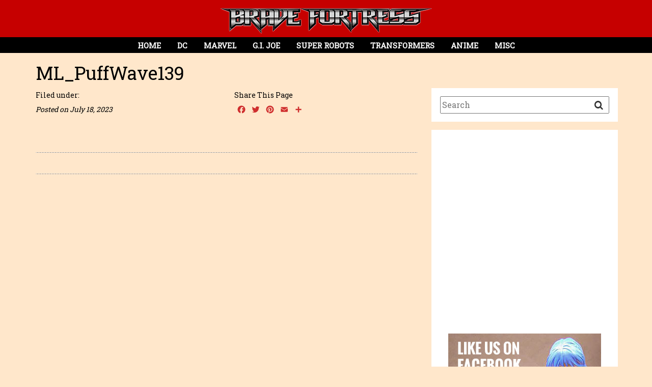

--- FILE ---
content_type: text/html; charset=UTF-8
request_url: https://bravefortress.com/gallery/hi-metal-r-macross-vf-1s-super-valkyrie-hikaru-ichijo-ver/ml_puffwave139-2/
body_size: 9730
content:
<!DOCTYPE html>
<html lang="en">
<head profile="http://gmpg.org/xfn/11">
<meta http-equiv="Content-Type" content="text/html; charset=UTF-8" />
<meta http-equiv="X-UA-Compatible" content="IE=edge">

<title>Brave Fortress - ML_PuffWave139 | Brave Fortress</title>

<meta property="fb:app_id" content="1342133465875083" />

<meta name="viewport" content="width=device-width, initial-scale=1.0">
<link rel="shortcut icon" href="/favicon.ico" type="image/x-icon" />

<link rel="alternate" type="application/rss+xml" title="Brave Fortress RSS Feed" href="https://bravefortress.com/feed/" />
<link href="https://maxcdn.bootstrapcdn.com/bootstrap/3.3.6/css/bootstrap.min.css" rel="stylesheet" integrity="sha256-7s5uDGW3AHqw6xtJmNNtr+OBRJUlgkNJEo78P4b0yRw= sha512-nNo+yCHEyn0smMxSswnf/OnX6/KwJuZTlNZBjauKhTK0c+zT+q5JOCx0UFhXQ6rJR9jg6Es8gPuD2uZcYDLqSw==" crossorigin="anonymous">
<link href="https://maxcdn.bootstrapcdn.com/font-awesome/4.3.0/css/font-awesome.min.css" rel="stylesheet">
<link href="/css/hover.css" rel="stylesheet">
<link rel="stylesheet" href="https://bravefortress.com/wpress/wp-content/themes/BraveFortress-v1/style.css" type="text/css" />
<style>
body {
	background-color: #ffe7cb;
	font-family: 'Roboto Slab';
	font-size: 20px;
	color: #000000 !important;
	line-height: 140%;
	-webkit-font-smoothing: antialiased; /* Fix for webkit rendering */
	-webkit-text-size-adjust: 100%;
	padding: 0;
	overflow-x: hidden !important;	
}

.navbar-header {
	position: inline-block;
	width: 100%;
	margin: 0 auto;
}

.navbar-header { background-color: #c60000; }
.sidebar-main, .sidebar-search { background-color: #ffffff; }

</style>

<!--[if lt IE 9]>
<script src="https://oss.maxcdn.com/libs/html5shiv/3.7.0/html5shiv.js"></script>
<script src="https://oss.maxcdn.com/libs/respond.js/1.3.0/respond.min.js"></script>
<![endif]-->

<script async src="//pagead2.googlesyndication.com/pagead/js/adsbygoogle.js"></script>
<script>
  (adsbygoogle = window.adsbygoogle || []).push({
    google_ad_client: "ca-pub-9179229909043423",
    enable_page_level_ads: true
  });
</script>

<script data-ad-client="ca-pub-9179229909043423" async src="https://pagead2.googlesyndication.com/pagead/js/adsbygoogle.js"></script>


		<!-- All in One SEO 4.9.3 - aioseo.com -->
	<meta name="robots" content="max-image-preview:large" />
	<link rel="canonical" href="https://bravefortress.com/gallery/hi-metal-r-macross-vf-1s-super-valkyrie-hikaru-ichijo-ver/ml_puffwave139-2/" />
	<meta name="generator" content="All in One SEO (AIOSEO) 4.9.3" />
		<script type="application/ld+json" class="aioseo-schema">
			{"@context":"https:\/\/schema.org","@graph":[{"@type":"BreadcrumbList","@id":"https:\/\/bravefortress.com\/gallery\/hi-metal-r-macross-vf-1s-super-valkyrie-hikaru-ichijo-ver\/ml_puffwave139-2\/#breadcrumblist","itemListElement":[{"@type":"ListItem","@id":"https:\/\/bravefortress.com#listItem","position":1,"name":"Home","item":"https:\/\/bravefortress.com","nextItem":{"@type":"ListItem","@id":"https:\/\/bravefortress.com\/gallery\/hi-metal-r-macross-vf-1s-super-valkyrie-hikaru-ichijo-ver\/ml_puffwave139-2\/#listItem","name":"ML_PuffWave139"}},{"@type":"ListItem","@id":"https:\/\/bravefortress.com\/gallery\/hi-metal-r-macross-vf-1s-super-valkyrie-hikaru-ichijo-ver\/ml_puffwave139-2\/#listItem","position":2,"name":"ML_PuffWave139","previousItem":{"@type":"ListItem","@id":"https:\/\/bravefortress.com#listItem","name":"Home"}}]},{"@type":"ItemPage","@id":"https:\/\/bravefortress.com\/gallery\/hi-metal-r-macross-vf-1s-super-valkyrie-hikaru-ichijo-ver\/ml_puffwave139-2\/#itempage","url":"https:\/\/bravefortress.com\/gallery\/hi-metal-r-macross-vf-1s-super-valkyrie-hikaru-ichijo-ver\/ml_puffwave139-2\/","name":"ML_PuffWave139 | Brave Fortress","inLanguage":"en-US","isPartOf":{"@id":"https:\/\/bravefortress.com\/#website"},"breadcrumb":{"@id":"https:\/\/bravefortress.com\/gallery\/hi-metal-r-macross-vf-1s-super-valkyrie-hikaru-ichijo-ver\/ml_puffwave139-2\/#breadcrumblist"},"author":{"@id":"https:\/\/bravefortress.com\/author\/goldrich-8902i\/#author"},"creator":{"@id":"https:\/\/bravefortress.com\/author\/goldrich-8902i\/#author"},"datePublished":"2023-07-18T09:15:11+08:00","dateModified":"2023-07-18T09:15:11+08:00"},{"@type":"Organization","@id":"https:\/\/bravefortress.com\/#organization","name":"Brave Fortress","description":"Brave Fortress is an Online Visual Gallery showcasing toys collections on Transformers, Soul of Chogokin, G.I. Joe, Marvel Legends, DC Superheroes and Anime","url":"https:\/\/bravefortress.com\/","logo":{"@type":"ImageObject","url":"https:\/\/bravefortress.com\/wpress\/wp-content\/uploads\/2016\/03\/logo1.png","@id":"https:\/\/bravefortress.com\/gallery\/hi-metal-r-macross-vf-1s-super-valkyrie-hikaru-ichijo-ver\/ml_puffwave139-2\/#organizationLogo","width":417,"height":50},"image":{"@id":"https:\/\/bravefortress.com\/gallery\/hi-metal-r-macross-vf-1s-super-valkyrie-hikaru-ichijo-ver\/ml_puffwave139-2\/#organizationLogo"}},{"@type":"Person","@id":"https:\/\/bravefortress.com\/author\/goldrich-8902i\/#author","url":"https:\/\/bravefortress.com\/author\/goldrich-8902i\/","name":"Goldrich Castillo","image":{"@type":"ImageObject","@id":"https:\/\/bravefortress.com\/gallery\/hi-metal-r-macross-vf-1s-super-valkyrie-hikaru-ichijo-ver\/ml_puffwave139-2\/#authorImage","url":"https:\/\/secure.gravatar.com\/avatar\/61a8c19dcd1038307fd4e6112dc83be68473640c6affe6c1562d9048586dbac3?s=96&d=mm&r=g","width":96,"height":96,"caption":"Goldrich Castillo"}},{"@type":"WebSite","@id":"https:\/\/bravefortress.com\/#website","url":"https:\/\/bravefortress.com\/","name":"Brave Fortress","description":"Brave Fortress is an Online Visual Gallery showcasing toys collections on Transformers, Soul of Chogokin, G.I. Joe, Marvel Legends, DC Superheroes and Anime","inLanguage":"en-US","publisher":{"@id":"https:\/\/bravefortress.com\/#organization"}}]}
		</script>
		<!-- All in One SEO -->

<link rel='dns-prefetch' href='//static.addtoany.com' />
<link rel='dns-prefetch' href='//netdna.bootstrapcdn.com' />
<link rel='dns-prefetch' href='//fonts.googleapis.com' />
<link rel="alternate" type="application/rss+xml" title="Brave Fortress &raquo; ML_PuffWave139 Comments Feed" href="https://bravefortress.com/gallery/hi-metal-r-macross-vf-1s-super-valkyrie-hikaru-ichijo-ver/ml_puffwave139-2/feed/" />
<link rel="alternate" title="oEmbed (JSON)" type="application/json+oembed" href="https://bravefortress.com/wp-json/oembed/1.0/embed?url=https%3A%2F%2Fbravefortress.com%2Fgallery%2Fhi-metal-r-macross-vf-1s-super-valkyrie-hikaru-ichijo-ver%2Fml_puffwave139-2%2F" />
<link rel="alternate" title="oEmbed (XML)" type="text/xml+oembed" href="https://bravefortress.com/wp-json/oembed/1.0/embed?url=https%3A%2F%2Fbravefortress.com%2Fgallery%2Fhi-metal-r-macross-vf-1s-super-valkyrie-hikaru-ichijo-ver%2Fml_puffwave139-2%2F&#038;format=xml" />
<style id='wp-img-auto-sizes-contain-inline-css' type='text/css'>
img:is([sizes=auto i],[sizes^="auto," i]){contain-intrinsic-size:3000px 1500px}
/*# sourceURL=wp-img-auto-sizes-contain-inline-css */
</style>

<style id='wp-emoji-styles-inline-css' type='text/css'>

	img.wp-smiley, img.emoji {
		display: inline !important;
		border: none !important;
		box-shadow: none !important;
		height: 1em !important;
		width: 1em !important;
		margin: 0 0.07em !important;
		vertical-align: -0.1em !important;
		background: none !important;
		padding: 0 !important;
	}
/*# sourceURL=wp-emoji-styles-inline-css */
</style>
<link rel='stylesheet' id='wp-block-library-css' href='https://bravefortress.com/wpress/wp-includes/css/dist/block-library/style.min.css?ver=6.9' type='text/css' media='all' />
<style id='global-styles-inline-css' type='text/css'>
:root{--wp--preset--aspect-ratio--square: 1;--wp--preset--aspect-ratio--4-3: 4/3;--wp--preset--aspect-ratio--3-4: 3/4;--wp--preset--aspect-ratio--3-2: 3/2;--wp--preset--aspect-ratio--2-3: 2/3;--wp--preset--aspect-ratio--16-9: 16/9;--wp--preset--aspect-ratio--9-16: 9/16;--wp--preset--color--black: #000000;--wp--preset--color--cyan-bluish-gray: #abb8c3;--wp--preset--color--white: #ffffff;--wp--preset--color--pale-pink: #f78da7;--wp--preset--color--vivid-red: #cf2e2e;--wp--preset--color--luminous-vivid-orange: #ff6900;--wp--preset--color--luminous-vivid-amber: #fcb900;--wp--preset--color--light-green-cyan: #7bdcb5;--wp--preset--color--vivid-green-cyan: #00d084;--wp--preset--color--pale-cyan-blue: #8ed1fc;--wp--preset--color--vivid-cyan-blue: #0693e3;--wp--preset--color--vivid-purple: #9b51e0;--wp--preset--gradient--vivid-cyan-blue-to-vivid-purple: linear-gradient(135deg,rgb(6,147,227) 0%,rgb(155,81,224) 100%);--wp--preset--gradient--light-green-cyan-to-vivid-green-cyan: linear-gradient(135deg,rgb(122,220,180) 0%,rgb(0,208,130) 100%);--wp--preset--gradient--luminous-vivid-amber-to-luminous-vivid-orange: linear-gradient(135deg,rgb(252,185,0) 0%,rgb(255,105,0) 100%);--wp--preset--gradient--luminous-vivid-orange-to-vivid-red: linear-gradient(135deg,rgb(255,105,0) 0%,rgb(207,46,46) 100%);--wp--preset--gradient--very-light-gray-to-cyan-bluish-gray: linear-gradient(135deg,rgb(238,238,238) 0%,rgb(169,184,195) 100%);--wp--preset--gradient--cool-to-warm-spectrum: linear-gradient(135deg,rgb(74,234,220) 0%,rgb(151,120,209) 20%,rgb(207,42,186) 40%,rgb(238,44,130) 60%,rgb(251,105,98) 80%,rgb(254,248,76) 100%);--wp--preset--gradient--blush-light-purple: linear-gradient(135deg,rgb(255,206,236) 0%,rgb(152,150,240) 100%);--wp--preset--gradient--blush-bordeaux: linear-gradient(135deg,rgb(254,205,165) 0%,rgb(254,45,45) 50%,rgb(107,0,62) 100%);--wp--preset--gradient--luminous-dusk: linear-gradient(135deg,rgb(255,203,112) 0%,rgb(199,81,192) 50%,rgb(65,88,208) 100%);--wp--preset--gradient--pale-ocean: linear-gradient(135deg,rgb(255,245,203) 0%,rgb(182,227,212) 50%,rgb(51,167,181) 100%);--wp--preset--gradient--electric-grass: linear-gradient(135deg,rgb(202,248,128) 0%,rgb(113,206,126) 100%);--wp--preset--gradient--midnight: linear-gradient(135deg,rgb(2,3,129) 0%,rgb(40,116,252) 100%);--wp--preset--font-size--small: 13px;--wp--preset--font-size--medium: 20px;--wp--preset--font-size--large: 36px;--wp--preset--font-size--x-large: 42px;--wp--preset--spacing--20: 0.44rem;--wp--preset--spacing--30: 0.67rem;--wp--preset--spacing--40: 1rem;--wp--preset--spacing--50: 1.5rem;--wp--preset--spacing--60: 2.25rem;--wp--preset--spacing--70: 3.38rem;--wp--preset--spacing--80: 5.06rem;--wp--preset--shadow--natural: 6px 6px 9px rgba(0, 0, 0, 0.2);--wp--preset--shadow--deep: 12px 12px 50px rgba(0, 0, 0, 0.4);--wp--preset--shadow--sharp: 6px 6px 0px rgba(0, 0, 0, 0.2);--wp--preset--shadow--outlined: 6px 6px 0px -3px rgb(255, 255, 255), 6px 6px rgb(0, 0, 0);--wp--preset--shadow--crisp: 6px 6px 0px rgb(0, 0, 0);}:where(.is-layout-flex){gap: 0.5em;}:where(.is-layout-grid){gap: 0.5em;}body .is-layout-flex{display: flex;}.is-layout-flex{flex-wrap: wrap;align-items: center;}.is-layout-flex > :is(*, div){margin: 0;}body .is-layout-grid{display: grid;}.is-layout-grid > :is(*, div){margin: 0;}:where(.wp-block-columns.is-layout-flex){gap: 2em;}:where(.wp-block-columns.is-layout-grid){gap: 2em;}:where(.wp-block-post-template.is-layout-flex){gap: 1.25em;}:where(.wp-block-post-template.is-layout-grid){gap: 1.25em;}.has-black-color{color: var(--wp--preset--color--black) !important;}.has-cyan-bluish-gray-color{color: var(--wp--preset--color--cyan-bluish-gray) !important;}.has-white-color{color: var(--wp--preset--color--white) !important;}.has-pale-pink-color{color: var(--wp--preset--color--pale-pink) !important;}.has-vivid-red-color{color: var(--wp--preset--color--vivid-red) !important;}.has-luminous-vivid-orange-color{color: var(--wp--preset--color--luminous-vivid-orange) !important;}.has-luminous-vivid-amber-color{color: var(--wp--preset--color--luminous-vivid-amber) !important;}.has-light-green-cyan-color{color: var(--wp--preset--color--light-green-cyan) !important;}.has-vivid-green-cyan-color{color: var(--wp--preset--color--vivid-green-cyan) !important;}.has-pale-cyan-blue-color{color: var(--wp--preset--color--pale-cyan-blue) !important;}.has-vivid-cyan-blue-color{color: var(--wp--preset--color--vivid-cyan-blue) !important;}.has-vivid-purple-color{color: var(--wp--preset--color--vivid-purple) !important;}.has-black-background-color{background-color: var(--wp--preset--color--black) !important;}.has-cyan-bluish-gray-background-color{background-color: var(--wp--preset--color--cyan-bluish-gray) !important;}.has-white-background-color{background-color: var(--wp--preset--color--white) !important;}.has-pale-pink-background-color{background-color: var(--wp--preset--color--pale-pink) !important;}.has-vivid-red-background-color{background-color: var(--wp--preset--color--vivid-red) !important;}.has-luminous-vivid-orange-background-color{background-color: var(--wp--preset--color--luminous-vivid-orange) !important;}.has-luminous-vivid-amber-background-color{background-color: var(--wp--preset--color--luminous-vivid-amber) !important;}.has-light-green-cyan-background-color{background-color: var(--wp--preset--color--light-green-cyan) !important;}.has-vivid-green-cyan-background-color{background-color: var(--wp--preset--color--vivid-green-cyan) !important;}.has-pale-cyan-blue-background-color{background-color: var(--wp--preset--color--pale-cyan-blue) !important;}.has-vivid-cyan-blue-background-color{background-color: var(--wp--preset--color--vivid-cyan-blue) !important;}.has-vivid-purple-background-color{background-color: var(--wp--preset--color--vivid-purple) !important;}.has-black-border-color{border-color: var(--wp--preset--color--black) !important;}.has-cyan-bluish-gray-border-color{border-color: var(--wp--preset--color--cyan-bluish-gray) !important;}.has-white-border-color{border-color: var(--wp--preset--color--white) !important;}.has-pale-pink-border-color{border-color: var(--wp--preset--color--pale-pink) !important;}.has-vivid-red-border-color{border-color: var(--wp--preset--color--vivid-red) !important;}.has-luminous-vivid-orange-border-color{border-color: var(--wp--preset--color--luminous-vivid-orange) !important;}.has-luminous-vivid-amber-border-color{border-color: var(--wp--preset--color--luminous-vivid-amber) !important;}.has-light-green-cyan-border-color{border-color: var(--wp--preset--color--light-green-cyan) !important;}.has-vivid-green-cyan-border-color{border-color: var(--wp--preset--color--vivid-green-cyan) !important;}.has-pale-cyan-blue-border-color{border-color: var(--wp--preset--color--pale-cyan-blue) !important;}.has-vivid-cyan-blue-border-color{border-color: var(--wp--preset--color--vivid-cyan-blue) !important;}.has-vivid-purple-border-color{border-color: var(--wp--preset--color--vivid-purple) !important;}.has-vivid-cyan-blue-to-vivid-purple-gradient-background{background: var(--wp--preset--gradient--vivid-cyan-blue-to-vivid-purple) !important;}.has-light-green-cyan-to-vivid-green-cyan-gradient-background{background: var(--wp--preset--gradient--light-green-cyan-to-vivid-green-cyan) !important;}.has-luminous-vivid-amber-to-luminous-vivid-orange-gradient-background{background: var(--wp--preset--gradient--luminous-vivid-amber-to-luminous-vivid-orange) !important;}.has-luminous-vivid-orange-to-vivid-red-gradient-background{background: var(--wp--preset--gradient--luminous-vivid-orange-to-vivid-red) !important;}.has-very-light-gray-to-cyan-bluish-gray-gradient-background{background: var(--wp--preset--gradient--very-light-gray-to-cyan-bluish-gray) !important;}.has-cool-to-warm-spectrum-gradient-background{background: var(--wp--preset--gradient--cool-to-warm-spectrum) !important;}.has-blush-light-purple-gradient-background{background: var(--wp--preset--gradient--blush-light-purple) !important;}.has-blush-bordeaux-gradient-background{background: var(--wp--preset--gradient--blush-bordeaux) !important;}.has-luminous-dusk-gradient-background{background: var(--wp--preset--gradient--luminous-dusk) !important;}.has-pale-ocean-gradient-background{background: var(--wp--preset--gradient--pale-ocean) !important;}.has-electric-grass-gradient-background{background: var(--wp--preset--gradient--electric-grass) !important;}.has-midnight-gradient-background{background: var(--wp--preset--gradient--midnight) !important;}.has-small-font-size{font-size: var(--wp--preset--font-size--small) !important;}.has-medium-font-size{font-size: var(--wp--preset--font-size--medium) !important;}.has-large-font-size{font-size: var(--wp--preset--font-size--large) !important;}.has-x-large-font-size{font-size: var(--wp--preset--font-size--x-large) !important;}
/*# sourceURL=global-styles-inline-css */
</style>

<style id='classic-theme-styles-inline-css' type='text/css'>
/*! This file is auto-generated */
.wp-block-button__link{color:#fff;background-color:#32373c;border-radius:9999px;box-shadow:none;text-decoration:none;padding:calc(.667em + 2px) calc(1.333em + 2px);font-size:1.125em}.wp-block-file__button{background:#32373c;color:#fff;text-decoration:none}
/*# sourceURL=/wp-includes/css/classic-themes.min.css */
</style>
<link rel='stylesheet' id='wpcf7-blacklist-css' href='https://bravefortress.com/wpress/wp-content/plugins/cf7-blacklist/public/css/wpcf7-blacklist-public.css?ver=1.0.0' type='text/css' media='all' />
<link rel='stylesheet' id='contact-form-7-css' href='https://bravefortress.com/wpress/wp-content/plugins/contact-form-7/includes/css/styles.css?ver=6.1.4' type='text/css' media='all' />
<style id='contact-form-7-inline-css' type='text/css'>
.wpcf7 .wpcf7-recaptcha iframe {margin-bottom: 0;}.wpcf7 .wpcf7-recaptcha[data-align="center"] > div {margin: 0 auto;}.wpcf7 .wpcf7-recaptcha[data-align="right"] > div {margin: 0 0 0 auto;}
/*# sourceURL=contact-form-7-inline-css */
</style>
<link rel='stylesheet' id='font-awesome-css' href='//netdna.bootstrapcdn.com/font-awesome/4.1.0/css/font-awesome.css' type='text/css' media='screen' />
<link rel='stylesheet' id='megamenu-css' href='https://bravefortress.com/wpress/wp-content/uploads/maxmegamenu/style.css?ver=755ab0' type='text/css' media='all' />
<link rel='stylesheet' id='dashicons-css' href='https://bravefortress.com/wpress/wp-includes/css/dashicons.min.css?ver=6.9' type='text/css' media='all' />
<link rel='stylesheet' id='acfgfs-enqueue-fonts-css' href='//fonts.googleapis.com/css?family=Roboto+Slab&#038;subset=latin&#038;ver=6.9&#038;display=swap' type='text/css' media='all' />
<link rel='stylesheet' id='addtoany-css' href='https://bravefortress.com/wpress/wp-content/plugins/add-to-any/addtoany.min.css?ver=1.16' type='text/css' media='all' />
<script type="text/javascript" id="addtoany-core-js-before">
/* <![CDATA[ */
window.a2a_config=window.a2a_config||{};a2a_config.callbacks=[];a2a_config.overlays=[];a2a_config.templates={};
a2a_config.icon_color="transparent,#cf2e2e";

//# sourceURL=addtoany-core-js-before
/* ]]> */
</script>
<script type="text/javascript" defer src="https://static.addtoany.com/menu/page.js" id="addtoany-core-js"></script>
<script type="text/javascript" src="https://bravefortress.com/wpress/wp-includes/js/jquery/jquery.min.js?ver=3.7.1" id="jquery-core-js"></script>
<script type="text/javascript" src="https://bravefortress.com/wpress/wp-includes/js/jquery/jquery-migrate.min.js?ver=3.4.1" id="jquery-migrate-js"></script>
<script type="text/javascript" defer src="https://bravefortress.com/wpress/wp-content/plugins/add-to-any/addtoany.min.js?ver=1.1" id="addtoany-jquery-js"></script>
<script type="text/javascript" src="https://bravefortress.com/wpress/wp-content/plugins/cf7-blacklist/public/js/wpcf7-blacklist-public.js?ver=1.0.0" id="wpcf7-blacklist-js"></script>
<link rel="https://api.w.org/" href="https://bravefortress.com/wp-json/" /><link rel="alternate" title="JSON" type="application/json" href="https://bravefortress.com/wp-json/wp/v2/media/21576" /><link rel="EditURI" type="application/rsd+xml" title="RSD" href="https://bravefortress.com/wpress/xmlrpc.php?rsd" />
<meta name="generator" content="WordPress 6.9" />
<link rel='shortlink' href='https://bravefortress.com/?p=21576' />

<style>
.scroll-back-to-top-wrapper {
    position: fixed;
	opacity: 0;
	visibility: hidden;
	overflow: hidden;
	text-align: center;
	z-index: 99999999;
    background-color: #000000;
	color: #ffffff;
	width: 40px;
	height: 38px;
	line-height: 38px;
	right: 15px;
	bottom: 15px;
	padding-top: 2px;
	border-top-left-radius: 0px;
	border-top-right-radius: 0px;
	border-bottom-right-radius: 0px;
	border-bottom-left-radius: 0px;
	-webkit-transition: all 0.5s ease-in-out;
	-moz-transition: all 0.5s ease-in-out;
	-ms-transition: all 0.5s ease-in-out;
	-o-transition: all 0.5s ease-in-out;
	transition: all 0.5s ease-in-out;
}
.scroll-back-to-top-wrapper:hover {
	background-color: #000000;
  color: #ffffff;
}
.scroll-back-to-top-wrapper.show {
    visibility:visible;
    cursor:pointer;
	opacity: 1.0;
}
.scroll-back-to-top-wrapper i.fa {
	line-height: inherit;
}
.scroll-back-to-top-wrapper .fa-lg {
	vertical-align: 0;
}
</style><style type="text/css">/** Mega Menu CSS: fs **/</style>

    <!-- START - Open Graph and Twitter Card Tags 3.3.8 -->
     <!-- Facebook Open Graph -->
      <meta property="og:locale" content="en_US"/>
      <meta property="og:site_name" content="Brave Fortress"/>
      <meta property="og:title" content="ML_PuffWave139"/>
      <meta property="og:url" content="https://bravefortress.com/gallery/hi-metal-r-macross-vf-1s-super-valkyrie-hikaru-ichijo-ver/ml_puffwave139-2/"/>
      <meta property="og:type" content="article"/>
      <meta property="og:description" content="Brave Fortress is an Online Visual Gallery showcasing toys collections on Transformers, Soul of Chogokin, G.I. Joe, Marvel Legends, DC Superheroes and Anime"/>
      <meta property="article:publisher" content="https://www.facebook.com/bravefortress/"/>
     <!-- Google+ / Schema.org -->
      <meta itemprop="name" content="ML_PuffWave139"/>
      <meta itemprop="headline" content="ML_PuffWave139"/>
      <meta itemprop="description" content="Brave Fortress is an Online Visual Gallery showcasing toys collections on Transformers, Soul of Chogokin, G.I. Joe, Marvel Legends, DC Superheroes and Anime"/>
      <meta itemprop="author" content="Goldrich Castillo"/>
      <!--<meta itemprop="publisher" content="Brave Fortress"/>--> <!-- To solve: The attribute publisher.itemtype has an invalid value. -->
     <!-- Twitter Cards -->
      <meta name="twitter:title" content="ML_PuffWave139"/>
      <meta name="twitter:url" content="https://bravefortress.com/gallery/hi-metal-r-macross-vf-1s-super-valkyrie-hikaru-ichijo-ver/ml_puffwave139-2/"/>
      <meta name="twitter:description" content="Brave Fortress is an Online Visual Gallery showcasing toys collections on Transformers, Soul of Chogokin, G.I. Joe, Marvel Legends, DC Superheroes and Anime"/>
      <meta name="twitter:card" content="summary_large_image"/>
     <!-- SEO -->
     <!-- Misc. tags -->
     <!-- is_singular -->
    <!-- END - Open Graph and Twitter Card Tags 3.3.8 -->
        
    </head>

<body data-rsssl=1>
<div id="fb-root"></div>
<script>(function(d, s, id) {
  var js, fjs = d.getElementsByTagName(s)[0];
  if (d.getElementById(id)) return;
  js = d.createElement(s); js.id = id;
  js.src = "//connect.facebook.net/en_US/sdk.js#xfbml=1&version=v2.5&appId=1342133465875083";
  fjs.parentNode.insertBefore(js, fjs);
}(document, 'script', 'facebook-jssdk'));</script>


<!-- Nav Menu -->
<div class="row navbar-header">
	<div class="col-sm-12 navbar-logo-2 text-center">
		<a href="https://bravefortress.com"><img src="https://bravefortress.com/wpress/wp-content/uploads/2016/03/logo1.png"></a>
	</div>
	<div class="col-sm-12" style="padding: 0;">
		<div id="mega-menu-wrap-main-menu" class="mega-menu-wrap"><div class="mega-menu-toggle"><div class="mega-toggle-blocks-left"></div><div class="mega-toggle-blocks-center"></div><div class="mega-toggle-blocks-right"><div class='mega-toggle-block mega-menu-toggle-block mega-toggle-block-1' id='mega-toggle-block-1' tabindex='0'><span class='mega-toggle-label' role='button' aria-expanded='false'><span class='mega-toggle-label-closed'>Menu</span><span class='mega-toggle-label-open'>Menu</span></span></div></div></div><ul id="mega-menu-main-menu" class="mega-menu max-mega-menu mega-menu-horizontal mega-no-js" data-event="hover_intent" data-effect="fade" data-effect-speed="400" data-effect-mobile="disabled" data-effect-speed-mobile="0" data-mobile-force-width="false" data-second-click="close" data-document-click="collapse" data-vertical-behaviour="standard" data-breakpoint="850" data-unbind="true" data-mobile-state="collapse_all" data-mobile-direction="vertical" data-hover-intent-timeout="300" data-hover-intent-interval="100"><li class="mega-menu-item mega-menu-item-type-post_type mega-menu-item-object-page mega-menu-item-home mega-align-bottom-left mega-menu-flyout mega-menu-item-47" id="mega-menu-item-47"><a class="mega-menu-link" href="https://bravefortress.com/" tabindex="0">Home</a></li><li class="mega-menu-item mega-menu-item-type-taxonomy mega-menu-item-object-gallery-category mega-align-bottom-left mega-menu-flyout mega-menu-item-14" id="mega-menu-item-14"><a class="mega-menu-link" href="https://bravefortress.com/gallery-category/dc/" tabindex="0">DC</a></li><li class="mega-menu-item mega-menu-item-type-taxonomy mega-menu-item-object-gallery-category mega-align-bottom-left mega-menu-flyout mega-menu-item-15" id="mega-menu-item-15"><a class="mega-menu-link" href="https://bravefortress.com/gallery-category/marvel/" tabindex="0">Marvel</a></li><li class="mega-menu-item mega-menu-item-type-taxonomy mega-menu-item-object-gallery-category mega-align-bottom-left mega-menu-flyout mega-menu-item-30" id="mega-menu-item-30"><a class="mega-menu-link" href="https://bravefortress.com/gallery-category/g-i-joe/" tabindex="0">G.I. Joe</a></li><li class="mega-menu-item mega-menu-item-type-taxonomy mega-menu-item-object-gallery-category mega-align-bottom-left mega-menu-flyout mega-menu-item-27" id="mega-menu-item-27"><a class="mega-menu-link" href="https://bravefortress.com/gallery-category/super-robots/" tabindex="0">Super Robots</a></li><li class="mega-menu-item mega-menu-item-type-taxonomy mega-menu-item-object-gallery-category mega-align-bottom-left mega-menu-flyout mega-menu-item-16" id="mega-menu-item-16"><a class="mega-menu-link" href="https://bravefortress.com/gallery-category/transformers/" tabindex="0">Transformers</a></li><li class="mega-menu-item mega-menu-item-type-taxonomy mega-menu-item-object-gallery-category mega-align-bottom-left mega-menu-flyout mega-menu-item-28" id="mega-menu-item-28"><a class="mega-menu-link" href="https://bravefortress.com/gallery-category/anime-figures/" tabindex="0">Anime</a></li><li class="mega-menu-item mega-menu-item-type-taxonomy mega-menu-item-object-gallery-category mega-align-bottom-left mega-menu-flyout mega-menu-item-31" id="mega-menu-item-31"><a class="mega-menu-link" href="https://bravefortress.com/gallery-category/misc/" tabindex="0">Misc</a></li></ul></div>	</div>
</div>








<div class="container">
	<div class="row">
		<div class="col-md-12">
			<h1 class="single-header">ML_PuffWave139</h1>
		</div>
	</div>

	<div class="row">
		<div class="col-md-8">

			<div class="row">
				<div class="col-sm-12 blog-content">
					<div class="row">
						<div class="breadcrumbs col-sm-6" typeof="BreadcrumbList">
							Filed under: 							
							<div class="post-date">
								Posted on July 18, 2023							</div>
						</div>
						
						<div class="col-sm-6 addthis_div">
							<div style="font-size: 14px;">Share This Page</div>
							<div class=""><div class="addtoany_shortcode"><div class="a2a_kit a2a_kit_size_20 addtoany_list" data-a2a-url="https://bravefortress.com/gallery/hi-metal-r-macross-vf-1s-super-valkyrie-hikaru-ichijo-ver/ml_puffwave139-2/" data-a2a-title="ML_PuffWave139"><a class="a2a_button_facebook" href="https://www.addtoany.com/add_to/facebook?linkurl=https%3A%2F%2Fbravefortress.com%2Fgallery%2Fhi-metal-r-macross-vf-1s-super-valkyrie-hikaru-ichijo-ver%2Fml_puffwave139-2%2F&amp;linkname=ML_PuffWave139" title="Facebook" rel="nofollow noopener" target="_blank"></a><a class="a2a_button_twitter" href="https://www.addtoany.com/add_to/twitter?linkurl=https%3A%2F%2Fbravefortress.com%2Fgallery%2Fhi-metal-r-macross-vf-1s-super-valkyrie-hikaru-ichijo-ver%2Fml_puffwave139-2%2F&amp;linkname=ML_PuffWave139" title="Twitter" rel="nofollow noopener" target="_blank"></a><a class="a2a_button_pinterest" href="https://www.addtoany.com/add_to/pinterest?linkurl=https%3A%2F%2Fbravefortress.com%2Fgallery%2Fhi-metal-r-macross-vf-1s-super-valkyrie-hikaru-ichijo-ver%2Fml_puffwave139-2%2F&amp;linkname=ML_PuffWave139" title="Pinterest" rel="nofollow noopener" target="_blank"></a><a class="a2a_button_email" href="https://www.addtoany.com/add_to/email?linkurl=https%3A%2F%2Fbravefortress.com%2Fgallery%2Fhi-metal-r-macross-vf-1s-super-valkyrie-hikaru-ichijo-ver%2Fml_puffwave139-2%2F&amp;linkname=ML_PuffWave139" title="Email" rel="nofollow noopener" target="_blank"></a><a class="a2a_dd addtoany_share_save addtoany_share" href="https://www.addtoany.com/share"></a></div></div></div>
						</div>
					</div>
			

											
									</div>	


			</div>
			
			<div class="row"><div class="col-sm-12"><hr></div></div>
			<div class="row">
				<div class="col-sm-12">
									</div>
			</div>
			
			<div class="row"><div class="col-sm-12"><hr></div></div>
			<div class="row fb_comments">
				<div class="col-sm-12">

					<div id="disqus_thread"></div>
					<script type="text/javascript">
					var disqus_shortname = 'bravefortress'; // required: replace example with your forum shortname
					var disqus_identifier = '21576';
					(function() {
					    var dsq = document.createElement('script'); dsq.type = 'text/javascript'; dsq.async = true;
					    dsq.src = '//' + disqus_shortname + '.disqus.com/embed.js';
					    (document.getElementsByTagName('head')[0] || document.getElementsByTagName('body')[0]).appendChild(dsq);
					})();
					</script>
					<noscript>Turn on Javascript to see the discussion.</noscript>
					<a href="http://disqus.com" class="dsq-brlink">comments powered by <span class="logo-disqus">Disqus</span></a>

				</div>
			</div>

	





		</div>


			<div class="col-md-4 sidebar-outer">
			<div class="col-sm-12 sidebar-search">
				<div class="search-box" style="margin-bottom: 16px;"> 
				<form id="searchform" method="get" action="https://bravefortress.com">
				<input type="text" name="s" id="s" class="search-input" placeholder="Search">
				<button class="search-icon"><i class="fa fa-search"></i></button>
				</form>
				</div>
			</div>
	</div>

	<div class="col-md-4 sidebar-outer">
		
			<div class="col-sm-12 sidebar-main">
			
				
									<div class="row sidebar-row">
										<div class="col-sm-12"><script async src="https://pagead2.googlesyndication.com/pagead/js/adsbygoogle.js"></script><br />
<!-- Square Ads - sidebar --><br />
<ins class="adsbygoogle"
     style="display:block"
     data-ad-client="ca-pub-9179229909043423"
     data-ad-slot="9368332710"
     data-ad-format="auto"
     data-full-width-responsive="true"></ins><br />
<script>
     (adsbygoogle = window.adsbygoogle || []).push({});
</script>
</div>
									</div>
									
									<div class="row sidebar-row">
										<div class="col-sm-12"><a href="https://www.facebook.com/Brave-Fortress-1004799779555248/" target="_blank"><img src="https://bravefortress.com/wpress/wp-content/uploads/2016/04/like-us-on-FB2.jpg"></a></div>
									</div>
									
									<div class="row sidebar-row">
										<div class="col-sm-12"></div>
									</div>
									
			</div>
		
	</div>


	</div>
</div>

<div class="container">
	<div class="row thefooter">
		<div class="col-md-8" style="margin-bottom: 15px;">
			<div class="row">
				<div class="col-xs-4 col-sm-2 text-center"><a href="https://bravefortress.com/">Home</a></div>
				<div class="col-xs-4 col-sm-2 text-center"><a href="https://bravefortress.com/about">About</a></div>
				<div class="col-xs-4 col-sm-2 text-center"><a href="https://bravefortress.com/privacy">Privacy</a></div>
				<div class="col-xs-4 col-sm-2 text-center"><a href="https://bravefortress.com/terms">Terms</a></div>
				<div class="col-xs-4 col-sm-2 text-center"><a href="https://bravefortress.com/credits">Credits</a></div>
				<div class="col-xs-4 col-sm-2 text-center"><a href="https://bravefortress.com/contact">Contact</a></div>
			</div>
		</div>
		<div class="col-md-4 text-center">
			&copy; 2016-2026 - BraveFortress.com. All rights reserved.
		</div>
	</div>

</div>


<script src="https://ajax.googleapis.com/ajax/libs/jquery/1.11.3/jquery.min.js"></script>
<script src="https://maxcdn.bootstrapcdn.com/bootstrap/3.3.6/js/bootstrap.min.js" integrity="sha256-KXn5puMvxCw+dAYznun+drMdG1IFl3agK0p/pqT9KAo= sha512-2e8qq0ETcfWRI4HJBzQiA3UoyFk6tbNyG+qSaIBZLyW9Xf3sWZHN/lxe9fTh1U45DpPf07yj94KsUHHWe4Yk1A==" crossorigin="anonymous"></script>


<script type="text/javascript">

$(document).ready(function() {
/***
	$("img").on("contextmenu",function(){
		return false;
	});
***/
	$('[id^="mystuff-"]').click(function() {
		window.location = $(this).find("a").attr("href"); 
		return false;
	});

	$('.jumppage').click(function(){
		$('.jumpbox').toggle();
	});


	$('#jumptourl').click(function(){
		parent.location = $('#currenturl').val() + 'page/' + $('#addtourl').val();
	});

	$(function () {
		$('[data-toggle="tooltip"]').tooltip()
	})
	
	$(".homecell").click(function() {
		window.location = $(this).find("a").attr("href"); 
		return false;
	});	


});

</script>

<script>
	$('.carousel').carousel({
		interval: 3500 //changes the speed
	})

	document.getElementById("uploadBtn").onchange = function () {  
		document.getElementById("uploadFile").value = this.value;
	};

</script>


<script type="speculationrules">
{"prefetch":[{"source":"document","where":{"and":[{"href_matches":"/*"},{"not":{"href_matches":["/wpress/wp-*.php","/wpress/wp-admin/*","/wpress/wp-content/uploads/*","/wpress/wp-content/*","/wpress/wp-content/plugins/*","/wpress/wp-content/themes/BraveFortress-v1/*","/*\\?(.+)"]}},{"not":{"selector_matches":"a[rel~=\"nofollow\"]"}},{"not":{"selector_matches":".no-prefetch, .no-prefetch a"}}]},"eagerness":"conservative"}]}
</script>
<div class="scroll-back-to-top-wrapper">
	<span class="scroll-back-to-top-inner">
					<i class="fa fa-lg fa-caret-up"></i>
			</span>
</div><script type="text/javascript" src="https://bravefortress.com/wpress/wp-includes/js/dist/hooks.min.js?ver=dd5603f07f9220ed27f1" id="wp-hooks-js"></script>
<script type="text/javascript" src="https://bravefortress.com/wpress/wp-includes/js/dist/i18n.min.js?ver=c26c3dc7bed366793375" id="wp-i18n-js"></script>
<script type="text/javascript" id="wp-i18n-js-after">
/* <![CDATA[ */
wp.i18n.setLocaleData( { 'text direction\u0004ltr': [ 'ltr' ] } );
//# sourceURL=wp-i18n-js-after
/* ]]> */
</script>
<script type="text/javascript" src="https://bravefortress.com/wpress/wp-content/plugins/contact-form-7/includes/swv/js/index.js?ver=6.1.4" id="swv-js"></script>
<script type="text/javascript" id="contact-form-7-js-before">
/* <![CDATA[ */
var wpcf7 = {
    "api": {
        "root": "https:\/\/bravefortress.com\/wp-json\/",
        "namespace": "contact-form-7\/v1"
    },
    "cached": 1
};
//# sourceURL=contact-form-7-js-before
/* ]]> */
</script>
<script type="text/javascript" src="https://bravefortress.com/wpress/wp-content/plugins/contact-form-7/includes/js/index.js?ver=6.1.4" id="contact-form-7-js"></script>
<script type="text/javascript" id="scroll-back-to-top-js-extra">
/* <![CDATA[ */
var scrollBackToTop = {"scrollDuration":"500","fadeDuration":"0.5"};
//# sourceURL=scroll-back-to-top-js-extra
/* ]]> */
</script>
<script type="text/javascript" src="https://bravefortress.com/wpress/wp-content/plugins/scroll-back-to-top/assets/js/scroll-back-to-top.js" id="scroll-back-to-top-js"></script>
<script type="text/javascript" src="https://bravefortress.com/wpress/wp-includes/js/hoverIntent.min.js?ver=1.10.2" id="hoverIntent-js"></script>
<script type="text/javascript" src="https://bravefortress.com/wpress/wp-content/plugins/megamenu/js/maxmegamenu.js?ver=3.7" id="megamenu-js"></script>
<script id="wp-emoji-settings" type="application/json">
{"baseUrl":"https://s.w.org/images/core/emoji/17.0.2/72x72/","ext":".png","svgUrl":"https://s.w.org/images/core/emoji/17.0.2/svg/","svgExt":".svg","source":{"concatemoji":"https://bravefortress.com/wpress/wp-includes/js/wp-emoji-release.min.js?ver=6.9"}}
</script>
<script type="module">
/* <![CDATA[ */
/*! This file is auto-generated */
const a=JSON.parse(document.getElementById("wp-emoji-settings").textContent),o=(window._wpemojiSettings=a,"wpEmojiSettingsSupports"),s=["flag","emoji"];function i(e){try{var t={supportTests:e,timestamp:(new Date).valueOf()};sessionStorage.setItem(o,JSON.stringify(t))}catch(e){}}function c(e,t,n){e.clearRect(0,0,e.canvas.width,e.canvas.height),e.fillText(t,0,0);t=new Uint32Array(e.getImageData(0,0,e.canvas.width,e.canvas.height).data);e.clearRect(0,0,e.canvas.width,e.canvas.height),e.fillText(n,0,0);const a=new Uint32Array(e.getImageData(0,0,e.canvas.width,e.canvas.height).data);return t.every((e,t)=>e===a[t])}function p(e,t){e.clearRect(0,0,e.canvas.width,e.canvas.height),e.fillText(t,0,0);var n=e.getImageData(16,16,1,1);for(let e=0;e<n.data.length;e++)if(0!==n.data[e])return!1;return!0}function u(e,t,n,a){switch(t){case"flag":return n(e,"\ud83c\udff3\ufe0f\u200d\u26a7\ufe0f","\ud83c\udff3\ufe0f\u200b\u26a7\ufe0f")?!1:!n(e,"\ud83c\udde8\ud83c\uddf6","\ud83c\udde8\u200b\ud83c\uddf6")&&!n(e,"\ud83c\udff4\udb40\udc67\udb40\udc62\udb40\udc65\udb40\udc6e\udb40\udc67\udb40\udc7f","\ud83c\udff4\u200b\udb40\udc67\u200b\udb40\udc62\u200b\udb40\udc65\u200b\udb40\udc6e\u200b\udb40\udc67\u200b\udb40\udc7f");case"emoji":return!a(e,"\ud83e\u1fac8")}return!1}function f(e,t,n,a){let r;const o=(r="undefined"!=typeof WorkerGlobalScope&&self instanceof WorkerGlobalScope?new OffscreenCanvas(300,150):document.createElement("canvas")).getContext("2d",{willReadFrequently:!0}),s=(o.textBaseline="top",o.font="600 32px Arial",{});return e.forEach(e=>{s[e]=t(o,e,n,a)}),s}function r(e){var t=document.createElement("script");t.src=e,t.defer=!0,document.head.appendChild(t)}a.supports={everything:!0,everythingExceptFlag:!0},new Promise(t=>{let n=function(){try{var e=JSON.parse(sessionStorage.getItem(o));if("object"==typeof e&&"number"==typeof e.timestamp&&(new Date).valueOf()<e.timestamp+604800&&"object"==typeof e.supportTests)return e.supportTests}catch(e){}return null}();if(!n){if("undefined"!=typeof Worker&&"undefined"!=typeof OffscreenCanvas&&"undefined"!=typeof URL&&URL.createObjectURL&&"undefined"!=typeof Blob)try{var e="postMessage("+f.toString()+"("+[JSON.stringify(s),u.toString(),c.toString(),p.toString()].join(",")+"));",a=new Blob([e],{type:"text/javascript"});const r=new Worker(URL.createObjectURL(a),{name:"wpTestEmojiSupports"});return void(r.onmessage=e=>{i(n=e.data),r.terminate(),t(n)})}catch(e){}i(n=f(s,u,c,p))}t(n)}).then(e=>{for(const n in e)a.supports[n]=e[n],a.supports.everything=a.supports.everything&&a.supports[n],"flag"!==n&&(a.supports.everythingExceptFlag=a.supports.everythingExceptFlag&&a.supports[n]);var t;a.supports.everythingExceptFlag=a.supports.everythingExceptFlag&&!a.supports.flag,a.supports.everything||((t=a.source||{}).concatemoji?r(t.concatemoji):t.wpemoji&&t.twemoji&&(r(t.twemoji),r(t.wpemoji)))});
//# sourceURL=https://bravefortress.com/wpress/wp-includes/js/wp-emoji-loader.min.js
/* ]]> */
</script>
 
</body>
</html>


		



<!-- Page cached by LiteSpeed Cache 7.7 on 2026-01-28 14:43:36 -->

--- FILE ---
content_type: text/html; charset=utf-8
request_url: https://www.google.com/recaptcha/api2/aframe
body_size: 269
content:
<!DOCTYPE HTML><html><head><meta http-equiv="content-type" content="text/html; charset=UTF-8"></head><body><script nonce="IbcM4XFKNdMXRXEIU8lJ6g">/** Anti-fraud and anti-abuse applications only. See google.com/recaptcha */ try{var clients={'sodar':'https://pagead2.googlesyndication.com/pagead/sodar?'};window.addEventListener("message",function(a){try{if(a.source===window.parent){var b=JSON.parse(a.data);var c=clients[b['id']];if(c){var d=document.createElement('img');d.src=c+b['params']+'&rc='+(localStorage.getItem("rc::a")?sessionStorage.getItem("rc::b"):"");window.document.body.appendChild(d);sessionStorage.setItem("rc::e",parseInt(sessionStorage.getItem("rc::e")||0)+1);localStorage.setItem("rc::h",'1769582619121');}}}catch(b){}});window.parent.postMessage("_grecaptcha_ready", "*");}catch(b){}</script></body></html>